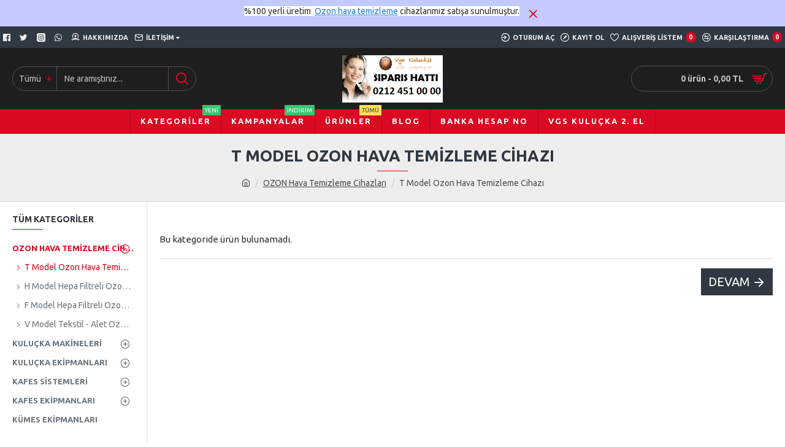

--- FILE ---
content_type: text/html; charset=utf-8
request_url: https://www.vgskulucka.com/index.php?route=product/compare/add
body_size: -136
content:
{"total":"\u00dcr\u00fcn Kar\u015f\u0131la\u015ft\u0131r (0)","count":0}

--- FILE ---
content_type: text/html; charset=utf-8
request_url: https://www.vgskulucka.com/index.php?route=common/cart/info
body_size: 120
content:
<div id="cart" class="dropdown">
  <a data-toggle="dropdown" data-loading-text="Yükleniyor..." class="dropdown-toggle cart-heading" href="https://www.vgskulucka.com/index.php?route=checkout/cart">
        <span id="cart-total">0 ürün - 0,00 TL</span>
        <i class="fa fa-shopping-cart">
          </i>
    <span id="cart-items" class="count-badge count-zero">0</span>
  </a>
  <div id="cart-content" class="dropdown-menu cart-content j-dropdown">
    <ul>
            <li>
        <p class="text-center cart-empty">Alışveriş sepetiniz boş!</p>
      </li>
          </ul>
  </div>
</div>
